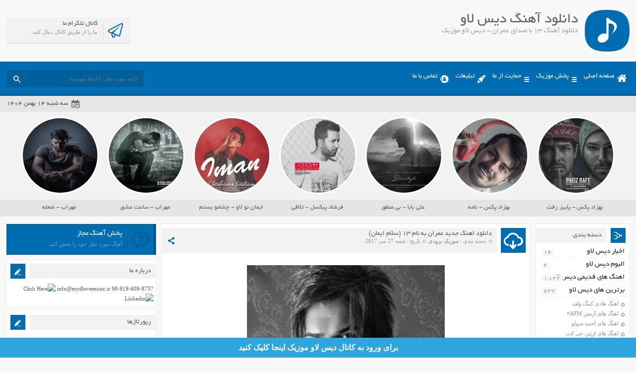

--- FILE ---
content_type: text/html; charset=UTF-8
request_url: https://www.mydlovemusic.ir/tag/%D8%AF%D8%A7%D9%86%D9%84%D9%88%D8%AF-%D8%A2%D9%87%D9%86%DA%AF-13-%D8%A8%D8%A7-%D8%B5%D8%AF%D8%A7%DB%8C-%D8%B9%D9%85%D8%B1%D8%A7%D9%86/
body_size: 14683
content:
<!DOCTYPE html>
<html dir="rtl" lang="fa-IR" prefix="og: http://ogp.me/ns#">
<head>

<!-- Google Tag Manager -->
<script>(function(w,d,s,l,i){w[l]=w[l]||[];w[l].push({'gtm.start':
new Date().getTime(),event:'gtm.js'});var f=d.getElementsByTagName(s)[0],
j=d.createElement(s),dl=l!='dataLayer'?'&l='+l:'';j.async=true;j.src=
'https://www.googletagmanager.com/gtm.js?id='+i+dl;f.parentNode.insertBefore(j,f);
})(window,document,'script','dataLayer','GTM-5LTCBZ5');</script>
<!-- End Google Tag Manager -->
  
  <!-- Facebook Pixel Code -->
<script>
  !function(f,b,e,v,n,t,s)
  {if(f.fbq)return;n=f.fbq=function(){n.callMethod?
  n.callMethod.apply(n,arguments):n.queue.push(arguments)};
  if(!f._fbq)f._fbq=n;n.push=n;n.loaded=!0;n.version='2.0';
  n.queue=[];t=b.createElement(e);t.async=!0;
  t.src=v;s=b.getElementsByTagName(e)[0];
  s.parentNode.insertBefore(t,s)}(window, document,'script',
  'https://connect.facebook.net/en_US/fbevents.js');
  fbq('init', '162916998379518');
  fbq('track', 'PageView');
</script>
<noscript><img height="1" width="1" style="display:none"
  src="https://www.facebook.com/tr?id=162916998379518&ev=PageView&noscript=1"
/></noscript>
<!-- End Facebook Pixel Code -->

<meta charset="UTF-8">
<meta name="viewport" content="width=device-width, initial-scale=1">
<title>دانلود آهنگ 13 با صدای عمران - دیس لاو موزیک</title>
<link rel="stylesheet" href="https://www.mydlovemusic.ir/wp-content/themes/AbanMusic/style.css" type="text/css" media="screen">
<link href="https://www.mydlovemusic.ir/wp-content/themes/AbanMusic/favicon.png" rel="shortcut icon">
<meta name="Keywords" content="دیس لاو موزیک ,دانلود اهنگ جدید دیس لاو ,دانلود بیت دیس لاو ,موزیک دیس لاو ,تکست دیس لاو ,دانلود اهنگ غمگین ,ادرس جدید دیس لاو موزیک ,دانلود البوم دیس لاو">
<meta name="robots" content="index, follow">
<meta name="googlebot" content="index, follow">
<script type="text/javascript" src="https://www.mydlovemusic.ir/wp-content/themes/AbanMusic/js/jquery.min.js"></script>
<script type="text/javascript" src="https://www.mydlovemusic.ir/wp-content/themes/AbanMusic/js/plugins.min.js"></script>
<script type="text/javascript" src="https://www.mydlovemusic.ir/wp-content/themes/AbanMusic/js/jquery.jplayer.min.js"></script>
<script type="text/javascript" src="https://www.mydlovemusic.ir/wp-content/themes/AbanMusic/js/enscroll.min.js"></script>
<!--[if IE]><script src="https://www.mydlovemusic.ir/wp-content/themes/AbanMusic/js/html5.js"></script><![endif]-->
<!--[if IE]><script src="https://www.mydlovemusic.ir/wp-content/themes/AbanMusic/js/modernizr.js"></script><![endif]-->
<meta name='robots' content='max-image-preview:large' />

<!-- This site is optimized with the Yoast SEO plugin v5.4 - https://yoast.com/wordpress/plugins/seo/ -->
<meta name="description" content="دانلود آهنگ 13 با صدای عمران, دیس لاو موزیک, دانلود اهنگ جدید دیس لاو ,دانلود بیت دیس لاو ,موزیک دیس لاو ,تکست دیس لاو ,دانلود اهنگ غمگین"/>
<meta name="robots" content="noindex,follow"/>
<link rel="canonical" href="https://www.mydlovemusic.ir/tag/%d8%af%d8%a7%d9%86%d9%84%d9%88%d8%af-%d8%a2%d9%87%d9%86%da%af-13-%d8%a8%d8%a7-%d8%b5%d8%af%d8%a7%db%8c-%d8%b9%d9%85%d8%b1%d8%a7%d9%86/" />
<meta property="og:locale" content="fa_IR" />
<meta property="og:type" content="object" />
<meta property="og:title" content="دانلود آهنگ 13 با صدای عمران - دیس لاو موزیک" />
<meta property="og:description" content="دانلود آهنگ 13 با صدای عمران, دیس لاو موزیک, دانلود اهنگ جدید دیس لاو ,دانلود بیت دیس لاو ,موزیک دیس لاو ,تکست دیس لاو ,دانلود اهنگ غمگین" />
<meta property="og:url" content="https://www.mydlovemusic.ir/tag/%d8%af%d8%a7%d9%86%d9%84%d9%88%d8%af-%d8%a2%d9%87%d9%86%da%af-13-%d8%a8%d8%a7-%d8%b5%d8%af%d8%a7%db%8c-%d8%b9%d9%85%d8%b1%d8%a7%d9%86/" />
<meta property="og:site_name" content="دیس لاو موزیک" />
<meta name="twitter:card" content="summary" />
<meta name="twitter:description" content="دانلود آهنگ 13 با صدای عمران, دیس لاو موزیک, دانلود اهنگ جدید دیس لاو ,دانلود بیت دیس لاو ,موزیک دیس لاو ,تکست دیس لاو ,دانلود اهنگ غمگین" />
<meta name="twitter:title" content="دانلود آهنگ 13 با صدای عمران - دیس لاو موزیک" />
<script type='application/ld+json'>{"@context":"http:\/\/schema.org","@type":"WebSite","@id":"#website","url":"https:\/\/www.mydlovemusic.ir\/","name":"\u062f\u06cc\u0633 \u0644\u0627\u0648 \u0645\u0648\u0632\u06cc\u06a9","potentialAction":{"@type":"SearchAction","target":"https:\/\/www.mydlovemusic.ir\/?s={search_term_string}","query-input":"required name=search_term_string"}}</script>
<!-- / Yoast SEO plugin. -->

<script type="text/javascript">
window._wpemojiSettings = {"baseUrl":"https:\/\/s.w.org\/images\/core\/emoji\/14.0.0\/72x72\/","ext":".png","svgUrl":"https:\/\/s.w.org\/images\/core\/emoji\/14.0.0\/svg\/","svgExt":".svg","source":{"concatemoji":"https:\/\/www.mydlovemusic.ir\/wp-includes\/js\/wp-emoji-release.min.js?ver=6.2.8"}};
/*! This file is auto-generated */
!function(e,a,t){var n,r,o,i=a.createElement("canvas"),p=i.getContext&&i.getContext("2d");function s(e,t){p.clearRect(0,0,i.width,i.height),p.fillText(e,0,0);e=i.toDataURL();return p.clearRect(0,0,i.width,i.height),p.fillText(t,0,0),e===i.toDataURL()}function c(e){var t=a.createElement("script");t.src=e,t.defer=t.type="text/javascript",a.getElementsByTagName("head")[0].appendChild(t)}for(o=Array("flag","emoji"),t.supports={everything:!0,everythingExceptFlag:!0},r=0;r<o.length;r++)t.supports[o[r]]=function(e){if(p&&p.fillText)switch(p.textBaseline="top",p.font="600 32px Arial",e){case"flag":return s("\ud83c\udff3\ufe0f\u200d\u26a7\ufe0f","\ud83c\udff3\ufe0f\u200b\u26a7\ufe0f")?!1:!s("\ud83c\uddfa\ud83c\uddf3","\ud83c\uddfa\u200b\ud83c\uddf3")&&!s("\ud83c\udff4\udb40\udc67\udb40\udc62\udb40\udc65\udb40\udc6e\udb40\udc67\udb40\udc7f","\ud83c\udff4\u200b\udb40\udc67\u200b\udb40\udc62\u200b\udb40\udc65\u200b\udb40\udc6e\u200b\udb40\udc67\u200b\udb40\udc7f");case"emoji":return!s("\ud83e\udef1\ud83c\udffb\u200d\ud83e\udef2\ud83c\udfff","\ud83e\udef1\ud83c\udffb\u200b\ud83e\udef2\ud83c\udfff")}return!1}(o[r]),t.supports.everything=t.supports.everything&&t.supports[o[r]],"flag"!==o[r]&&(t.supports.everythingExceptFlag=t.supports.everythingExceptFlag&&t.supports[o[r]]);t.supports.everythingExceptFlag=t.supports.everythingExceptFlag&&!t.supports.flag,t.DOMReady=!1,t.readyCallback=function(){t.DOMReady=!0},t.supports.everything||(n=function(){t.readyCallback()},a.addEventListener?(a.addEventListener("DOMContentLoaded",n,!1),e.addEventListener("load",n,!1)):(e.attachEvent("onload",n),a.attachEvent("onreadystatechange",function(){"complete"===a.readyState&&t.readyCallback()})),(e=t.source||{}).concatemoji?c(e.concatemoji):e.wpemoji&&e.twemoji&&(c(e.twemoji),c(e.wpemoji)))}(window,document,window._wpemojiSettings);
</script>
<style type="text/css">
img.wp-smiley,
img.emoji {
	display: inline !important;
	border: none !important;
	box-shadow: none !important;
	height: 1em !important;
	width: 1em !important;
	margin: 0 0.07em !important;
	vertical-align: -0.1em !important;
	background: none !important;
	padding: 0 !important;
}
</style>
	<link rel='stylesheet' id='wp-block-library-rtl-css' href='https://www.mydlovemusic.ir/wp-includes/css/dist/block-library/style-rtl.min.css?ver=6.2.8' type='text/css' media='all' />
<link rel='stylesheet' id='classic-theme-styles-css' href='https://www.mydlovemusic.ir/wp-includes/css/classic-themes.min.css?ver=6.2.8' type='text/css' media='all' />
<style id='global-styles-inline-css' type='text/css'>
body{--wp--preset--color--black: #000000;--wp--preset--color--cyan-bluish-gray: #abb8c3;--wp--preset--color--white: #ffffff;--wp--preset--color--pale-pink: #f78da7;--wp--preset--color--vivid-red: #cf2e2e;--wp--preset--color--luminous-vivid-orange: #ff6900;--wp--preset--color--luminous-vivid-amber: #fcb900;--wp--preset--color--light-green-cyan: #7bdcb5;--wp--preset--color--vivid-green-cyan: #00d084;--wp--preset--color--pale-cyan-blue: #8ed1fc;--wp--preset--color--vivid-cyan-blue: #0693e3;--wp--preset--color--vivid-purple: #9b51e0;--wp--preset--gradient--vivid-cyan-blue-to-vivid-purple: linear-gradient(135deg,rgba(6,147,227,1) 0%,rgb(155,81,224) 100%);--wp--preset--gradient--light-green-cyan-to-vivid-green-cyan: linear-gradient(135deg,rgb(122,220,180) 0%,rgb(0,208,130) 100%);--wp--preset--gradient--luminous-vivid-amber-to-luminous-vivid-orange: linear-gradient(135deg,rgba(252,185,0,1) 0%,rgba(255,105,0,1) 100%);--wp--preset--gradient--luminous-vivid-orange-to-vivid-red: linear-gradient(135deg,rgba(255,105,0,1) 0%,rgb(207,46,46) 100%);--wp--preset--gradient--very-light-gray-to-cyan-bluish-gray: linear-gradient(135deg,rgb(238,238,238) 0%,rgb(169,184,195) 100%);--wp--preset--gradient--cool-to-warm-spectrum: linear-gradient(135deg,rgb(74,234,220) 0%,rgb(151,120,209) 20%,rgb(207,42,186) 40%,rgb(238,44,130) 60%,rgb(251,105,98) 80%,rgb(254,248,76) 100%);--wp--preset--gradient--blush-light-purple: linear-gradient(135deg,rgb(255,206,236) 0%,rgb(152,150,240) 100%);--wp--preset--gradient--blush-bordeaux: linear-gradient(135deg,rgb(254,205,165) 0%,rgb(254,45,45) 50%,rgb(107,0,62) 100%);--wp--preset--gradient--luminous-dusk: linear-gradient(135deg,rgb(255,203,112) 0%,rgb(199,81,192) 50%,rgb(65,88,208) 100%);--wp--preset--gradient--pale-ocean: linear-gradient(135deg,rgb(255,245,203) 0%,rgb(182,227,212) 50%,rgb(51,167,181) 100%);--wp--preset--gradient--electric-grass: linear-gradient(135deg,rgb(202,248,128) 0%,rgb(113,206,126) 100%);--wp--preset--gradient--midnight: linear-gradient(135deg,rgb(2,3,129) 0%,rgb(40,116,252) 100%);--wp--preset--duotone--dark-grayscale: url('#wp-duotone-dark-grayscale');--wp--preset--duotone--grayscale: url('#wp-duotone-grayscale');--wp--preset--duotone--purple-yellow: url('#wp-duotone-purple-yellow');--wp--preset--duotone--blue-red: url('#wp-duotone-blue-red');--wp--preset--duotone--midnight: url('#wp-duotone-midnight');--wp--preset--duotone--magenta-yellow: url('#wp-duotone-magenta-yellow');--wp--preset--duotone--purple-green: url('#wp-duotone-purple-green');--wp--preset--duotone--blue-orange: url('#wp-duotone-blue-orange');--wp--preset--font-size--small: 13px;--wp--preset--font-size--medium: 20px;--wp--preset--font-size--large: 36px;--wp--preset--font-size--x-large: 42px;--wp--preset--spacing--20: 0.44rem;--wp--preset--spacing--30: 0.67rem;--wp--preset--spacing--40: 1rem;--wp--preset--spacing--50: 1.5rem;--wp--preset--spacing--60: 2.25rem;--wp--preset--spacing--70: 3.38rem;--wp--preset--spacing--80: 5.06rem;--wp--preset--shadow--natural: 6px 6px 9px rgba(0, 0, 0, 0.2);--wp--preset--shadow--deep: 12px 12px 50px rgba(0, 0, 0, 0.4);--wp--preset--shadow--sharp: 6px 6px 0px rgba(0, 0, 0, 0.2);--wp--preset--shadow--outlined: 6px 6px 0px -3px rgba(255, 255, 255, 1), 6px 6px rgba(0, 0, 0, 1);--wp--preset--shadow--crisp: 6px 6px 0px rgba(0, 0, 0, 1);}:where(.is-layout-flex){gap: 0.5em;}body .is-layout-flow > .alignleft{float: left;margin-inline-start: 0;margin-inline-end: 2em;}body .is-layout-flow > .alignright{float: right;margin-inline-start: 2em;margin-inline-end: 0;}body .is-layout-flow > .aligncenter{margin-left: auto !important;margin-right: auto !important;}body .is-layout-constrained > .alignleft{float: left;margin-inline-start: 0;margin-inline-end: 2em;}body .is-layout-constrained > .alignright{float: right;margin-inline-start: 2em;margin-inline-end: 0;}body .is-layout-constrained > .aligncenter{margin-left: auto !important;margin-right: auto !important;}body .is-layout-constrained > :where(:not(.alignleft):not(.alignright):not(.alignfull)){max-width: var(--wp--style--global--content-size);margin-left: auto !important;margin-right: auto !important;}body .is-layout-constrained > .alignwide{max-width: var(--wp--style--global--wide-size);}body .is-layout-flex{display: flex;}body .is-layout-flex{flex-wrap: wrap;align-items: center;}body .is-layout-flex > *{margin: 0;}:where(.wp-block-columns.is-layout-flex){gap: 2em;}.has-black-color{color: var(--wp--preset--color--black) !important;}.has-cyan-bluish-gray-color{color: var(--wp--preset--color--cyan-bluish-gray) !important;}.has-white-color{color: var(--wp--preset--color--white) !important;}.has-pale-pink-color{color: var(--wp--preset--color--pale-pink) !important;}.has-vivid-red-color{color: var(--wp--preset--color--vivid-red) !important;}.has-luminous-vivid-orange-color{color: var(--wp--preset--color--luminous-vivid-orange) !important;}.has-luminous-vivid-amber-color{color: var(--wp--preset--color--luminous-vivid-amber) !important;}.has-light-green-cyan-color{color: var(--wp--preset--color--light-green-cyan) !important;}.has-vivid-green-cyan-color{color: var(--wp--preset--color--vivid-green-cyan) !important;}.has-pale-cyan-blue-color{color: var(--wp--preset--color--pale-cyan-blue) !important;}.has-vivid-cyan-blue-color{color: var(--wp--preset--color--vivid-cyan-blue) !important;}.has-vivid-purple-color{color: var(--wp--preset--color--vivid-purple) !important;}.has-black-background-color{background-color: var(--wp--preset--color--black) !important;}.has-cyan-bluish-gray-background-color{background-color: var(--wp--preset--color--cyan-bluish-gray) !important;}.has-white-background-color{background-color: var(--wp--preset--color--white) !important;}.has-pale-pink-background-color{background-color: var(--wp--preset--color--pale-pink) !important;}.has-vivid-red-background-color{background-color: var(--wp--preset--color--vivid-red) !important;}.has-luminous-vivid-orange-background-color{background-color: var(--wp--preset--color--luminous-vivid-orange) !important;}.has-luminous-vivid-amber-background-color{background-color: var(--wp--preset--color--luminous-vivid-amber) !important;}.has-light-green-cyan-background-color{background-color: var(--wp--preset--color--light-green-cyan) !important;}.has-vivid-green-cyan-background-color{background-color: var(--wp--preset--color--vivid-green-cyan) !important;}.has-pale-cyan-blue-background-color{background-color: var(--wp--preset--color--pale-cyan-blue) !important;}.has-vivid-cyan-blue-background-color{background-color: var(--wp--preset--color--vivid-cyan-blue) !important;}.has-vivid-purple-background-color{background-color: var(--wp--preset--color--vivid-purple) !important;}.has-black-border-color{border-color: var(--wp--preset--color--black) !important;}.has-cyan-bluish-gray-border-color{border-color: var(--wp--preset--color--cyan-bluish-gray) !important;}.has-white-border-color{border-color: var(--wp--preset--color--white) !important;}.has-pale-pink-border-color{border-color: var(--wp--preset--color--pale-pink) !important;}.has-vivid-red-border-color{border-color: var(--wp--preset--color--vivid-red) !important;}.has-luminous-vivid-orange-border-color{border-color: var(--wp--preset--color--luminous-vivid-orange) !important;}.has-luminous-vivid-amber-border-color{border-color: var(--wp--preset--color--luminous-vivid-amber) !important;}.has-light-green-cyan-border-color{border-color: var(--wp--preset--color--light-green-cyan) !important;}.has-vivid-green-cyan-border-color{border-color: var(--wp--preset--color--vivid-green-cyan) !important;}.has-pale-cyan-blue-border-color{border-color: var(--wp--preset--color--pale-cyan-blue) !important;}.has-vivid-cyan-blue-border-color{border-color: var(--wp--preset--color--vivid-cyan-blue) !important;}.has-vivid-purple-border-color{border-color: var(--wp--preset--color--vivid-purple) !important;}.has-vivid-cyan-blue-to-vivid-purple-gradient-background{background: var(--wp--preset--gradient--vivid-cyan-blue-to-vivid-purple) !important;}.has-light-green-cyan-to-vivid-green-cyan-gradient-background{background: var(--wp--preset--gradient--light-green-cyan-to-vivid-green-cyan) !important;}.has-luminous-vivid-amber-to-luminous-vivid-orange-gradient-background{background: var(--wp--preset--gradient--luminous-vivid-amber-to-luminous-vivid-orange) !important;}.has-luminous-vivid-orange-to-vivid-red-gradient-background{background: var(--wp--preset--gradient--luminous-vivid-orange-to-vivid-red) !important;}.has-very-light-gray-to-cyan-bluish-gray-gradient-background{background: var(--wp--preset--gradient--very-light-gray-to-cyan-bluish-gray) !important;}.has-cool-to-warm-spectrum-gradient-background{background: var(--wp--preset--gradient--cool-to-warm-spectrum) !important;}.has-blush-light-purple-gradient-background{background: var(--wp--preset--gradient--blush-light-purple) !important;}.has-blush-bordeaux-gradient-background{background: var(--wp--preset--gradient--blush-bordeaux) !important;}.has-luminous-dusk-gradient-background{background: var(--wp--preset--gradient--luminous-dusk) !important;}.has-pale-ocean-gradient-background{background: var(--wp--preset--gradient--pale-ocean) !important;}.has-electric-grass-gradient-background{background: var(--wp--preset--gradient--electric-grass) !important;}.has-midnight-gradient-background{background: var(--wp--preset--gradient--midnight) !important;}.has-small-font-size{font-size: var(--wp--preset--font-size--small) !important;}.has-medium-font-size{font-size: var(--wp--preset--font-size--medium) !important;}.has-large-font-size{font-size: var(--wp--preset--font-size--large) !important;}.has-x-large-font-size{font-size: var(--wp--preset--font-size--x-large) !important;}
.wp-block-navigation a:where(:not(.wp-element-button)){color: inherit;}
:where(.wp-block-columns.is-layout-flex){gap: 2em;}
.wp-block-pullquote{font-size: 1.5em;line-height: 1.6;}
</style>
<link rel='stylesheet' id='contact-form-7-css' href='https://www.mydlovemusic.ir/wp-content/plugins/contact-form-7/includes/css/styles.css?ver=4.9' type='text/css' media='all' />
<link rel='stylesheet' id='contact-form-7-rtl-css' href='https://www.mydlovemusic.ir/wp-content/plugins/contact-form-7/includes/css/styles-rtl.css?ver=4.9' type='text/css' media='all' />
<link rel='stylesheet' id='wp-pagenavi-css' href='https://www.mydlovemusic.ir/wp-content/plugins/wp-pagenavi/pagenavi-css.css?ver=2.70' type='text/css' media='all' />
<script type='text/javascript' src='https://www.mydlovemusic.ir/wp-includes/js/jquery/jquery.min.js?ver=3.6.4' id='jquery-core-js'></script>
<script type='text/javascript' src='https://www.mydlovemusic.ir/wp-includes/js/jquery/jquery-migrate.min.js?ver=3.4.0' id='jquery-migrate-js'></script>
<link rel="https://api.w.org/" href="https://www.mydlovemusic.ir/wp-json/" /><link rel="alternate" type="application/json" href="https://www.mydlovemusic.ir/wp-json/wp/v2/tags/13121" /><link rel="EditURI" type="application/rsd+xml" title="RSD" href="https://www.mydlovemusic.ir/xmlrpc.php?rsd" />
<link rel="wlwmanifest" type="application/wlwmanifest+xml" href="https://www.mydlovemusic.ir/wp-includes/wlwmanifest.xml" />
<meta name="generator" content="WordPress 6.2.8" />
<style type="text/css">.recentcomments a{display:inline !important;padding:0 !important;margin:0 !important;}</style>		<style type="text/css" id="wp-custom-css">
			/*
می توانید css خود را در اینجا اضافه کنید. 

برای اطلاعات بیشتر بروی نماد کمک کلیک کنید.
*/

.pagebody .posts .body p{
text-align: center;
}
p a {
    text-decoration: none;
    color: #d90303;
    font-weight: bold;
}		</style>
		

















</head>
<body>

<!-- Google Tag Manager (noscript) -->
<noscript><iframe src="https://www.googletagmanager.com/ns.html?id=GTM-5LTCBZ5"
height="0" width="0" style="display:none;visibility:hidden"></iframe></noscript>
<!-- End Google Tag Manager (noscript) -->

<div class="header">
<div class="fixed">
<div class="logo"></div><!-- logo -->
<div class="heading">
<h1>دانلود آهنگ دیس لاو</h1>
<h2>دانلود آهنگ 13 با صدای عمران - دیس لاو موزیک</h2>
</div>
<div class="socials">
<div class="tegr">
<a title="کانال تلگرام ما" href="https://t.me/joinchat/AAAAAEOpY2TXfWESVp4W7w" target="_blank">کانال تلگرام ما</a>
<span>ما را از طریق کانال دنبال کنید.</span>
</div><!-- telegram -->
</div><!-- socials -->
</div><!-- fixed -->
</div><!-- header -->
<div class="menu">
<div class="fixed">
<div class="bodydeactive"></div>
<div class="navicon">منو</div>
<ul>
<div class="navicon2">
<b>دیس لاو موزیک</b>
<b>دانلود آهنگ دیس لاو</b>
<i>x</i>
</div><!--navicon2-->
<li><a class="home" title="دانلود آهنگ دیس لاو" href="https://www.mydlovemusic.ir">صفحه اصلی</a></li>
<li><a class="othmenu" title="پخش موزیک" href="">پخش موزیک</a></li>
<li><a class="othmenu" title="حمایت از ما" href="">حمایت از ما</a></li>
<li><a class="ads" title="تبلیغات" href="http://www.mydlovemusic.ir/ads/">تبلیغات</a></li>
<li><a class="contacts" title="تماس با ما" href="http://www.mydlovemusic.ir/tamas/">تماس با ما</a></li>
</ul>
<form class="search" method="get" action="https://www.mydlovemusic.ir">
<input type="text" value="" placeholder="كلمه مورد نظر را اينجا بنويسيد" onfocus="if (this.value == '') {this.value = '';}" onblur="if (this.value == '') {this.value = '';}" name="s" class="text">
<button type="submit" class="submit"></button>
</form>
</div><!-- fixed -->
</div><!-- menu -->
<div class="today">
<div class="fixed">
<div class="jdate">سه شنبه ۱۴ بهمن ۱۴۰۴</div>
</div><!-- fixed -->
</div><!-- today -->
<div class="specials">
<div class="fixed">
<a class="item" href="https://www.mydlovemusic.ir/%d8%af%d8%a7%d9%86%d9%84%d9%88%d8%af-%d8%a7%d9%87%d9%86%da%af-%d8%ac%d8%af%db%8c%d8%af-%d8%a8%d9%87%d8%b2%d8%a7%d8%af-%d9%be%da%a9%d8%b3-%d8%a8%d9%87-%d9%86%d8%a7%d9%85-%d9%be%d8%a7%db%8c%db%8c%d8%b2/" title="دانلود اهنگ جدید بهزاد پکس به نام پاییز رفت">
<div class="cover">
<img width="150" height="150" src="https://www.mydlovemusic.ir/wp-content/uploads/2017/09/IMG_20170905_163402-150x150.jpg" class="attachment-special size-special wp-post-image" alt="دانلود اهنگ جدید بهزاد پکس به نام پاییز رفت" decoding="async" loading="lazy" title="دانلود اهنگ جدید بهزاد پکس به نام پاییز رفت" srcset="https://www.mydlovemusic.ir/wp-content/uploads/2017/09/IMG_20170905_163402-150x150.jpg 150w, https://www.mydlovemusic.ir/wp-content/uploads/2017/09/IMG_20170905_163402-300x300.jpg 300w, https://www.mydlovemusic.ir/wp-content/uploads/2017/09/IMG_20170905_163402-768x768.jpg 768w, https://www.mydlovemusic.ir/wp-content/uploads/2017/09/IMG_20170905_163402-1024x1024.jpg 1024w, https://www.mydlovemusic.ir/wp-content/uploads/2017/09/IMG_20170905_163402-90x90.jpg 90w, https://www.mydlovemusic.ir/wp-content/uploads/2017/09/IMG_20170905_163402.jpg 1280w" sizes="(max-width: 150px) 100vw, 150px" /></div>
<span>بهزاد پکس - پاییز رفت</span>
</a>
<a class="item" href="https://www.mydlovemusic.ir/%d8%af%d8%a7%d9%86%d9%84%d9%88%d8%af-%d8%a7%d9%87%d9%86%da%af-%d8%ac%d8%af%db%8c%d8%af-%d8%b9%d8%b1%d9%81%d8%a7%d9%86-%d8%b4%d8%a7%db%8c%da%af%d8%b1-%d8%a8%d9%87-%d9%86%d8%a7%d9%85-%d9%87%d9%88%d8%a7/" title="دانلود اهنگ جدید بهزاد پکس به نام نامه">
<div class="cover">
<img width="150" height="150" src="https://www.mydlovemusic.ir/wp-content/uploads/2017/09/IMG_20170904_135314-150x150.jpg" class="attachment-special size-special wp-post-image" alt="دانلود اهنگ جدید بهزاد پکس به نام نامه" decoding="async" loading="lazy" title="دانلود اهنگ جدید بهزاد پکس به نام نامه" srcset="https://www.mydlovemusic.ir/wp-content/uploads/2017/09/IMG_20170904_135314-150x150.jpg 150w, https://www.mydlovemusic.ir/wp-content/uploads/2017/09/IMG_20170904_135314-300x300.jpg 300w, https://www.mydlovemusic.ir/wp-content/uploads/2017/09/IMG_20170904_135314-768x768.jpg 768w, https://www.mydlovemusic.ir/wp-content/uploads/2017/09/IMG_20170904_135314-1024x1024.jpg 1024w, https://www.mydlovemusic.ir/wp-content/uploads/2017/09/IMG_20170904_135314-90x90.jpg 90w, https://www.mydlovemusic.ir/wp-content/uploads/2017/09/IMG_20170904_135314.jpg 1280w" sizes="(max-width: 150px) 100vw, 150px" /></div>
<span>بهزاد پکس - نامه</span>
</a>
<a class="item" href="https://www.mydlovemusic.ir/%d8%af%d8%a7%d9%86%d9%84%d9%88%d8%af-%d8%a7%d9%87%d9%86%da%af-%d8%ac%d8%af%db%8c%d8%af-%d8%b9%d9%84%db%8c-%d8%a8%d8%a7%d8%a8%d8%a7-%d8%a8%d9%87-%d9%86%d8%a7%d9%85-%d8%a8%db%8c-%d9%85%d9%86%d8%b7%d9%82/" title="دانلود اهنگ جدید علی بابا به نام بی منطق">
<div class="cover">
<img width="150" height="150" src="https://www.mydlovemusic.ir/wp-content/uploads/2017/09/IMG_20170904_135257-150x150.jpg" class="attachment-special size-special wp-post-image" alt="دانلود اهنگ جدید علی بابا به نام بی منطق" decoding="async" loading="lazy" title="دانلود اهنگ جدید علی بابا به نام بی منطق" srcset="https://www.mydlovemusic.ir/wp-content/uploads/2017/09/IMG_20170904_135257-150x150.jpg 150w, https://www.mydlovemusic.ir/wp-content/uploads/2017/09/IMG_20170904_135257-300x300.jpg 300w, https://www.mydlovemusic.ir/wp-content/uploads/2017/09/IMG_20170904_135257-768x768.jpg 768w, https://www.mydlovemusic.ir/wp-content/uploads/2017/09/IMG_20170904_135257-90x90.jpg 90w, https://www.mydlovemusic.ir/wp-content/uploads/2017/09/IMG_20170904_135257.jpg 1000w" sizes="(max-width: 150px) 100vw, 150px" /></div>
<span>علی بابا - بی منطق</span>
</a>
<a class="item" href="https://www.mydlovemusic.ir/3747-2/" title="">
<div class="cover">
<img width="150" height="150" src="https://www.mydlovemusic.ir/wp-content/uploads/2017/09/photo_2017-09-04_13-53-27-150x150.jpg" class="attachment-special size-special wp-post-image" alt="" decoding="async" loading="lazy" title="" srcset="https://www.mydlovemusic.ir/wp-content/uploads/2017/09/photo_2017-09-04_13-53-27-150x150.jpg 150w, https://www.mydlovemusic.ir/wp-content/uploads/2017/09/photo_2017-09-04_13-53-27-300x300.jpg 300w, https://www.mydlovemusic.ir/wp-content/uploads/2017/09/photo_2017-09-04_13-53-27-768x768.jpg 768w, https://www.mydlovemusic.ir/wp-content/uploads/2017/09/photo_2017-09-04_13-53-27-90x90.jpg 90w, https://www.mydlovemusic.ir/wp-content/uploads/2017/09/photo_2017-09-04_13-53-27.jpg 1000w" sizes="(max-width: 150px) 100vw, 150px" /></div>
<span>فرشاد پیکسل - تلافی</span>
</a>
<a class="item" href="https://www.mydlovemusic.ir/%d8%af%d8%a7%d9%86%d9%84%d9%88%d8%af-%d8%a7%d9%87%d9%86%da%af-%d8%ac%d8%af%db%8c%d8%af-%d8%a7%db%8c%d9%85%d8%a7%d9%86-%d9%86%d9%88%d9%84%d8%a7%d9%88-%d8%a8%d9%87-%d9%86%d8%a7%d9%85-%da%86%d8%b4%d8%a7/" title="دانلود اهنگ جدید ایمان نولاو به نام چشامو بستم">
<div class="cover">
<img width="150" height="150" src="https://www.mydlovemusic.ir/wp-content/uploads/2017/08/Iman-No-Love-–-Cheshamo-Bastam-1-150x150.jpg" class="attachment-special size-special wp-post-image" alt="دانلود اهنگ جدید ایمان نولاو به نام چشامو بستم" decoding="async" loading="lazy" title="دانلود اهنگ جدید ایمان نولاو به نام چشامو بستم" srcset="https://www.mydlovemusic.ir/wp-content/uploads/2017/08/Iman-No-Love-–-Cheshamo-Bastam-1-150x150.jpg 150w, https://www.mydlovemusic.ir/wp-content/uploads/2017/08/Iman-No-Love-–-Cheshamo-Bastam-1-300x300.jpg 300w, https://www.mydlovemusic.ir/wp-content/uploads/2017/08/Iman-No-Love-–-Cheshamo-Bastam-1-90x90.jpg 90w, https://www.mydlovemusic.ir/wp-content/uploads/2017/08/Iman-No-Love-–-Cheshamo-Bastam-1.jpg 450w" sizes="(max-width: 150px) 100vw, 150px" /></div>
<span>ایمان نو لاو - چشامو بستم</span>
</a>
<a class="item" href="https://www.mydlovemusic.ir/%d8%af%d8%a7%d9%86%d9%84%d9%88%d8%af-%d8%a7%d9%87%d9%86%da%af-%d8%ac%d8%af%db%8c%d8%af-%d9%85%d9%87%d8%b1%d8%a7%d8%a8-%d8%a8%d9%87-%d9%86%d8%a7%d9%85-%d8%b3%d8%a7%d8%b9%d8%aa-%d8%b9%d8%b4%d9%82/" title="دانلود اهنگ جدید مهراب به نام ساعت عشق">
<div class="cover">
<img width="150" height="150" src="https://www.mydlovemusic.ir/wp-content/uploads/2017/05/Mehrab-And-Seraj-Ghaiegh-150x150.jpg" class="attachment-special size-special wp-post-image" alt="دانلود اهنگ جدید مهراب به نام ساعت عشق" decoding="async" loading="lazy" title="دانلود اهنگ جدید مهراب به نام ساعت عشق" srcset="https://www.mydlovemusic.ir/wp-content/uploads/2017/05/Mehrab-And-Seraj-Ghaiegh-150x150.jpg 150w, https://www.mydlovemusic.ir/wp-content/uploads/2017/05/Mehrab-And-Seraj-Ghaiegh-300x300.jpg 300w, https://www.mydlovemusic.ir/wp-content/uploads/2017/05/Mehrab-And-Seraj-Ghaiegh-90x90.jpg 90w, https://www.mydlovemusic.ir/wp-content/uploads/2017/05/Mehrab-And-Seraj-Ghaiegh.jpg 450w" sizes="(max-width: 150px) 100vw, 150px" /></div>
<span>مهراب - ساعت عشق</span>
</a>
<a class="item" href="https://www.mydlovemusic.ir/%d8%af%d8%a7%d9%86%d9%84%d9%88%d8%af-%d8%a7%d9%87%d9%86%da%af-%d8%ac%d8%af%db%8c%d8%af-%d9%85%d9%87%d8%b1%d8%a7%d8%a8-%d8%a8%d9%87-%d9%86%d8%a7%d9%85-%d8%b4%d8%b9%d9%84%d9%87/" title="دانلود اهنگ جدید مهراب به نام شعله">
<div class="cover">
<img width="150" height="150" src="https://www.mydlovemusic.ir/wp-content/uploads/2017/07/Mehrab-150x150.png" class="attachment-special size-special wp-post-image" alt="دانلود اهنگ جدید مهراب به نام شعله" decoding="async" loading="lazy" title="دانلود اهنگ جدید مهراب به نام شعله" srcset="https://www.mydlovemusic.ir/wp-content/uploads/2017/07/Mehrab-150x150.png 150w, https://www.mydlovemusic.ir/wp-content/uploads/2017/07/Mehrab-300x300.png 300w, https://www.mydlovemusic.ir/wp-content/uploads/2017/07/Mehrab-90x90.png 90w, https://www.mydlovemusic.ir/wp-content/uploads/2017/07/Mehrab.png 400w" sizes="(max-width: 150px) 100vw, 150px" /></div>
<span>مهراب - شعله</span>
</a>
</div><!-- fixed -->
</div><!-- special -->
<div class="wrapper"><div class="wrapper2">
<div class="pagebody">
<div class="posts">
<div class="title">
<div class="right">
<h2><a title="دانلود اهنگ جدید عمران به نام ۱۳ (سلام ایمان)" rel="bookmark" href="https://www.mydlovemusic.ir/%d8%af%d8%a7%d9%86%d9%84%d9%88%d8%af-%d8%a7%d9%87%d9%86%da%af-%d8%ac%d8%af%db%8c%d8%af-%d8%b9%d9%85%d8%b1%d8%a7%d9%86-%d8%a8%d9%87-%d9%86%d8%a7%d9%85-13/">دانلود اهنگ جدید عمران به نام ۱۳ (سلام ایمان)</a></h2>
<div class="info">
<span>دسته بندی : <a href="https://www.mydlovemusic.ir/soon/" rel="category tag">موزیک بزودی</a></span>
<span>تاریخ : شنبه 27 می 2017</span>
</div><!-- info -->
</div><!-- right -->
<div class="social">
<span class="icon"></span>
<ul>
<li><a class="fb" title="فیسبوک" rel="nofollow" target="_blank" href="http://www.facebook.com/sharer/sharer.php?u=https://www.mydlovemusic.ir/%d8%af%d8%a7%d9%86%d9%84%d9%88%d8%af-%d8%a7%d9%87%d9%86%da%af-%d8%ac%d8%af%db%8c%d8%af-%d8%b9%d9%85%d8%b1%d8%a7%d9%86-%d8%a8%d9%87-%d9%86%d8%a7%d9%85-13/"></a></li>
<li><a class="gp" title="گوگل پلاس" rel="nofollow" target="_blank" href="http://plus.google.com/share?url=https://www.mydlovemusic.ir/%d8%af%d8%a7%d9%86%d9%84%d9%88%d8%af-%d8%a7%d9%87%d9%86%da%af-%d8%ac%d8%af%db%8c%d8%af-%d8%b9%d9%85%d8%b1%d8%a7%d9%86-%d8%a8%d9%87-%d9%86%d8%a7%d9%85-13/"></a></li>
<li><a class="tw" title="تویتر" rel="nofollow" target="_blank" href="http://twitter.com/home?status=https://www.mydlovemusic.ir/%d8%af%d8%a7%d9%86%d9%84%d9%88%d8%af-%d8%a7%d9%87%d9%86%da%af-%d8%ac%d8%af%db%8c%d8%af-%d8%b9%d9%85%d8%b1%d8%a7%d9%86-%d8%a8%d9%87-%d9%86%d8%a7%d9%85-13/"></a></li>
</ul>
</div><!-- social -->
</div><!-- title -->
<div class="body">
<p style="text-align: center;"><span style="color: #ffffff;">دانلود اهنگ جدید عمران به نام ۱۳ (سلام ایمان)</span></p>
<p style="text-align: center;"><a href="https://www.mydlovemusic.ir/wp-content/uploads/2017/03/Album-Emran-Kheshab.png"><img decoding="async" class="aligncenter wp-image-3031 size-full" src="https://www.mydlovemusic.ir/wp-content/uploads/2017/03/Album-Emran-Kheshab.png" alt="دانلود اهنگ جدید عمران به نام 13 (سلام ایمان)" width="398" height="389" srcset="https://www.mydlovemusic.ir/wp-content/uploads/2017/03/Album-Emran-Kheshab.png 398w, https://www.mydlovemusic.ir/wp-content/uploads/2017/03/Album-Emran-Kheshab-300x293.png 300w" sizes="(max-width: 398px) 100vw, 398px" /></a></p>
<p style="text-align: center;"><span style="color: #ffffff;">عمران به نام ۱۳ (سلام ایمان)</span></p>
<p style="text-align: center;"><span style="color: #ff6600;"><strong><a style="color: #ff6600;" href="https://www.mydlovemusic.ir/">دانلود اهنگ جدید</a> عمران به نام ۱۳ (سلام ایمان)</strong></span></p>
<p style="text-align: center;"><span style="color: #ffffff;">دانلود اهنگ عمران به نام ۱۳ (سلام ایمان)</span></p>
<p style="text-align: center;"><span style="color: #0000ff;">&#8220;دیس لاو&#8221; | تنظیم : <a style="color: #0000ff;" href="https://www.mydlovemusic.ir/paramount-diss-love/archiv-emran/">عمران</a></span></p>
<p style="text-align: center;"><span style="color: #ffffff;">Emran &#8211; 13</span></p>
<p style="text-align: center;"><span style="color: #ff0000;">بزودی از رسانه دیس لاو موزیک</span></p>
<h2 style="text-align: center;"><span style="color: #ffffff;">دانلود اهنگ جدید عمران به نام ۱۳ (سلام ایمان)</span></h2>
</div><!-- body -->
<div class="information">
<div class="inforight">
<div class="the_views">2,663 views مشاهده</div>
<div class="comments_link"><a href="https://www.mydlovemusic.ir/%d8%af%d8%a7%d9%86%d9%84%d9%88%d8%af-%d8%a7%d9%87%d9%86%da%af-%d8%ac%d8%af%db%8c%d8%af-%d8%b9%d9%85%d8%b1%d8%a7%d9%86-%d8%a8%d9%87-%d9%86%d8%a7%d9%85-13/#respond">۰ دیدگاه</a></div>
</div><!-- inforight -->
<div class="infoleft">
<a class="more" href="https://www.mydlovemusic.ir/%d8%af%d8%a7%d9%86%d9%84%d9%88%d8%af-%d8%a7%d9%87%d9%86%da%af-%d8%ac%d8%af%db%8c%d8%af-%d8%b9%d9%85%d8%b1%d8%a7%d9%86-%d8%a8%d9%87-%d9%86%d8%a7%d9%85-13/" rel="bookmark" title="دانلود اهنگ جدید عمران به نام ۱۳ (سلام ایمان)">ادامه مطلب / دانلود</a>
<div class="like">
</div><!-- like -->
</div><!-- infoleft -->
</div><!-- information -->
</div><!-- posts -->
</div><!-- pagebody -->
﻿<div class="side_right">
<div class="side category">
<div class="title">
<h4>دسته بندی</h4>
</div><!-- title -->
<div class="body">
<ul>
	<li class="cat-item cat-item-31"><a href="https://www.mydlovemusic.ir/news-dlove/">اخبار دیس لاو</a> <span>۱۴</span>
</li>
	<li class="cat-item cat-item-32"><a href="https://www.mydlovemusic.ir/archiv-album/">البوم دیس لاو</a> <span>۴</span>
</li>
	<li class="cat-item cat-item-1"><a href="https://www.mydlovemusic.ir/archiv-old-diss-love/">اهنگ های قدیمی دیس لاو</a> <span>۱,۰۴۲</span>
</li>
	<li class="cat-item cat-item-37"><a href="https://www.mydlovemusic.ir/paramount-diss-love/">برترین های دیس لاو</a> <span>۶۳۲</span>
<ul class='children'>
	<li class="cat-item cat-item-44"><a href="https://www.mydlovemusic.ir/paramount-diss-love/archiv-hadi-king-wolf/">اهنگ هادی کینگ ولف</a> <span>۱۷</span>
</li>
	<li class="cat-item cat-item-345"><a href="https://www.mydlovemusic.ir/paramount-diss-love/archiv-armin-2fm/">اهنگ های آرمین ۲AFM</a> <span>2</span>
</li>
	<li class="cat-item cat-item-40"><a href="https://www.mydlovemusic.ir/paramount-diss-love/archiv-ahmad-solo/">اهنگ های احمد سولو</a> <span>۴۴</span>
</li>
	<li class="cat-item cat-item-5013"><a href="https://www.mydlovemusic.ir/paramount-diss-love/artin-j-cat/">اهنگ های ارتین جی کت</a> <span>۷</span>
</li>
	<li class="cat-item cat-item-5020"><a href="https://www.mydlovemusic.ir/paramount-diss-love/rsam/">اهنگ های ارسام</a> <span>۳</span>
</li>
	<li class="cat-item cat-item-49"><a href="https://www.mydlovemusic.ir/paramount-diss-love/archiv-ershad/">اهنگ های ارشاد</a> <span>۵۰</span>
</li>
	<li class="cat-item cat-item-5015"><a href="https://www.mydlovemusic.ir/paramount-diss-love/omid-davala/">اهنگ های امید داوالا</a> <span>۴</span>
</li>
	<li class="cat-item cat-item-46"><a href="https://www.mydlovemusic.ir/paramount-diss-love/archiv-amir-ah/">اهنگ های امیر ای اچ</a> <span>۴۵</span>
</li>
	<li class="cat-item cat-item-12484"><a href="https://www.mydlovemusic.ir/paramount-diss-love/amir-kalhor/">اهنگ های امیر کلهر</a> <span>۵</span>
</li>
	<li class="cat-item cat-item-45"><a href="https://www.mydlovemusic.ir/paramount-diss-love/archiv-iman-no-love/">اهنگ های ایمان نو لاو</a> <span>۴۹</span>
</li>
	<li class="cat-item cat-item-14851"><a href="https://www.mydlovemusic.ir/paramount-diss-love/%d8%a7%d9%87%d9%86%da%af-%d9%87%d8%a7%db%8c-%d8%a8%d9%87%d8%a7%d8%af%d8%b1-%d9%82%d9%88%d8%a7%d9%85%db%8c/">اهنگ های بهادر قوامی</a> <span>۲</span>
</li>
	<li class="cat-item cat-item-39"><a href="https://www.mydlovemusic.ir/paramount-diss-love/archiv-behzad-pax/">اهنگ های بهزاد پکس</a> <span>۹۵</span>
</li>
	<li class="cat-item cat-item-5018"><a href="https://www.mydlovemusic.ir/paramount-diss-love/behnam-si/">اهنگ های بهنام اس ای</a> <span>۲۰</span>
</li>
	<li class="cat-item cat-item-5022"><a href="https://www.mydlovemusic.ir/paramount-diss-love/behnam-gholami/">اهنگ های بهنام غلامی</a> <span>۱</span>
</li>
	<li class="cat-item cat-item-42"><a href="https://www.mydlovemusic.ir/paramount-diss-love/archiv-poya-u-star/">اهنگ های پویا یو استار</a> <span>۵۱</span>
</li>
	<li class="cat-item cat-item-5012"><a href="https://www.mydlovemusic.ir/paramount-diss-love/hosseyin-kh/">اهنگ های حسین کی اچ</a> <span>۳</span>
</li>
	<li class="cat-item cat-item-5017"><a href="https://www.mydlovemusic.ir/paramount-diss-love/daniyal-sadr/">اهنگ های دانیال صدر</a> <span>۴</span>
</li>
	<li class="cat-item cat-item-7213"><a href="https://www.mydlovemusic.ir/paramount-diss-love/reza-mir-taheri/">اهنگ های رضا میر طاهری</a> <span>۷</span>
</li>
	<li class="cat-item cat-item-14832"><a href="https://www.mydlovemusic.ir/paramount-diss-love/%d8%a7%d9%87%d9%86%da%af-%d9%87%d8%a7%db%8c-%d8%b3%d8%a7%d9%84%d8%a7%d8%b1-%d8%b9%d9%82%db%8c%d9%84%db%8c/">اهنگ های سالار عقیلی</a> <span>۱</span>
</li>
	<li class="cat-item cat-item-2689"><a href="https://www.mydlovemusic.ir/paramount-diss-love/archiv-sobhan-abed/">اهنگ های سبحان عابد</a> <span>۷</span>
</li>
	<li class="cat-item cat-item-13628"><a href="https://www.mydlovemusic.ir/paramount-diss-love/%d8%b4%d8%a7%db%8c%d8%a7%d9%86-%d8%ac%d9%88%da%a9%d8%a7%d8%b1/">اهنگ های شایان جوکار</a> <span>۱</span>
</li>
	<li class="cat-item cat-item-41"><a href="https://www.mydlovemusic.ir/paramount-diss-love/archiv-erfan-shyger/">اهنگ های عرفان شایگر</a> <span>۳۲</span>
</li>
	<li class="cat-item cat-item-38"><a href="https://www.mydlovemusic.ir/paramount-diss-love/archiv-ali-baba/">اهنگ های علی بابا</a> <span>۳۹</span>
</li>
	<li class="cat-item cat-item-195"><a href="https://www.mydlovemusic.ir/paramount-diss-love/archiv-ali-kiyan/">اهنگ های علی کیان</a> <span>۱۰</span>
</li>
	<li class="cat-item cat-item-5019"><a href="https://www.mydlovemusic.ir/paramount-diss-love/alireza-zangi/">اهنگ های علیرضا زنگی</a> <span>۷</span>
</li>
	<li class="cat-item cat-item-48"><a href="https://www.mydlovemusic.ir/paramount-diss-love/archiv-emran/">اهنگ های عمران</a> <span>۲۱</span>
</li>
	<li class="cat-item cat-item-11995"><a href="https://www.mydlovemusic.ir/paramount-diss-love/farzad-shojaie/">اهنگ های فرزاد شجاعی</a> <span>۵</span>
</li>
	<li class="cat-item cat-item-43"><a href="https://www.mydlovemusic.ir/paramount-diss-love/archiv-farshad-pixel/">اهنگ های فرشاد پیکسل</a> <span>۸</span>
</li>
	<li class="cat-item cat-item-5023"><a href="https://www.mydlovemusic.ir/paramount-diss-love/ghiyamat-band/">اهنگ های قیامت بند</a> <span>۲</span>
</li>
	<li class="cat-item cat-item-5016"><a href="https://www.mydlovemusic.ir/paramount-diss-love/majid-kharateha/">اهنگ های مجید خراطها</a> <span>۷</span>
</li>
	<li class="cat-item cat-item-5011"><a href="https://www.mydlovemusic.ir/paramount-diss-love/mohammad-nr/">اهنگ های محمد ان ار</a> <span>۹</span>
</li>
	<li class="cat-item cat-item-5021"><a href="https://www.mydlovemusic.ir/paramount-diss-love/morteza-ranger/">اهنگ های مرتضی رنجر</a> <span>۹</span>
</li>
	<li class="cat-item cat-item-5249"><a href="https://www.mydlovemusic.ir/paramount-diss-love/meraj/">اهنگ های معراج</a> <span>۱۴</span>
</li>
	<li class="cat-item cat-item-50"><a href="https://www.mydlovemusic.ir/paramount-diss-love/archiv-mehrab/">اهنگ های مهراب</a> <span>۸۳</span>
</li>
	<li class="cat-item cat-item-47"><a href="https://www.mydlovemusic.ir/paramount-diss-love/archiv-milad-rastad/">اهنگ های میلاد راستاد</a> <span>۴۲</span>
</li>
	<li class="cat-item cat-item-5014"><a href="https://www.mydlovemusic.ir/paramount-diss-love/milad-saymoon/">اهنگ های میلاد سایمون</a> <span>۲</span>
</li>
</ul>
</li>
	<li class="cat-item cat-item-28"><a href="https://www.mydlovemusic.ir/beat-diss-love/">بیت دیس لاو</a> <span>۳۲</span>
</li>
	<li class="cat-item cat-item-2391"><a href="https://www.mydlovemusic.ir/biography/">بیوگرافی خوانندگان</a> <span>۶</span>
</li>
	<li class="cat-item cat-item-29"><a href="https://www.mydlovemusic.ir/tak-ahang/">تک اهنگ های سایت</a> <span>۴۵۴</span>
</li>
	<li class="cat-item cat-item-5024"><a href="https://www.mydlovemusic.ir/text-diss-love/">تکست دیس لاو</a> <span>۳</span>
</li>
	<li class="cat-item cat-item-8987"><a href="https://www.mydlovemusic.ir/tizer/">تیزر موزیک</a> <span>۱</span>
</li>
	<li class="cat-item cat-item-35"><a href="https://www.mydlovemusic.ir/remix-diss-love/">رمیکس دیس لاو</a> <span>۲</span>
</li>
	<li class="cat-item cat-item-34"><a href="https://www.mydlovemusic.ir/free-style/">فری استایل</a> <span>۱</span>
</li>
	<li class="cat-item cat-item-5302"><a href="https://www.mydlovemusic.ir/concert/">فیلم کنسرت</a> <span>۲</span>
</li>
	<li class="cat-item cat-item-8023"><a href="https://www.mydlovemusic.ir/nohe/">مداحی و نوحه</a> <span>۱۱</span>
</li>
	<li class="cat-item cat-item-13614"><a href="https://www.mydlovemusic.ir/%d9%85%d8%b3%d8%aa%d9%86%d8%af/">مستند</a> <span>۲</span>
</li>
	<li class="cat-item cat-item-911"><a href="https://www.mydlovemusic.ir/soon/">موزیک بزودی</a> <span>۱۱۸</span>
</li>
	<li class="cat-item cat-item-33"><a href="https://www.mydlovemusic.ir/music-video/">موزیک ویدئو</a> <span>۷</span>
</li>
	<li class="cat-item cat-item-30"><a href="https://www.mydlovemusic.ir/mix-dlove/">میکس دیس لاو</a> <span>۵</span>
</li>
	<li class="cat-item cat-item-2514"><a href="https://www.mydlovemusic.ir/video-cilip/">ویدئو کلیپ</a> <span>۴</span>
</li>
</ul>
</div><!-- body -->
</div><!-- side category -->

		<div class="side other CategoryPosts">
		
<div class="title">
<h4>نوشته‌های تازه
</h4>
</div>
<div class="body">
		<ul>
											<li>
					<a href="https://www.mydlovemusic.ir/%d8%af%d8%a7%d9%86%d9%84%d9%88%d8%af-%d8%a2%d9%87%d9%86%da%af-%d8%a7%d8%ad%d8%b3%d8%a7%d9%86-%d9%85%d8%b1%d8%a7%d8%af%db%8c-%d8%a8%d9%87-%d9%86%d8%a7%d9%85-%d8%af%d9%84%d8%a8%d8%b1-%d8%b2%d9%85%d8%b3/">دانلود آهنگ احسان مرادی به نام دلبر زمستونی</a>
									</li>
											<li>
					<a href="https://www.mydlovemusic.ir/%d8%af%d8%a7%d9%86%d9%84%d9%88%d8%af-%d8%a2%d9%87%d9%86%da%af-%d9%85%d9%87%d8%af%db%8c-%d8%a8%d9%87-%d9%86%d8%a7%d9%85-%d8%b9%d8%b4%d9%82%d8%b4%d9%88-%d8%af%d8%a7%d8%b1%db%8c/">دانلود آهنگ مهدی به نام عشقشو داری</a>
									</li>
											<li>
					<a href="https://www.mydlovemusic.ir/%d8%af%d8%a7%d9%86%d9%84%d9%88%d8%af-%d8%a2%d9%87%d9%86%da%af-%d8%a7%d8%ad%d8%b3%d8%a7%d9%86-%d9%85%d8%b1%d8%a7%d8%af%db%8c-%d8%a8%d9%87-%d9%86%d8%a7%d9%85-%d8%b4%d8%a8-%db%8c%d9%84%d8%af%d8%a7%d8%b3/">دانلود آهنگ احسان مرادی به نام شب یلداست</a>
									</li>
											<li>
					<a href="https://www.mydlovemusic.ir/%d8%af%d8%a7%d9%86%d9%84%d9%88%d8%af-%d8%a2%d9%87%d9%86%da%af-%d8%a7%d8%ad%d8%b3%d8%a7%d9%86-%d9%85%d8%b1%d8%a7%d8%af%db%8c-%d8%a8%d9%87-%d9%86%d8%a7%d9%85-%d8%af%db%8c%d8%af%db%8c/">دانلود آهنگ احسان مرادی به نام دیدی</a>
									</li>
											<li>
					<a href="https://www.mydlovemusic.ir/%d8%af%d8%a7%d9%86%d9%84%d9%88%d8%af-%d8%a2%d9%87%d9%86%da%af-%d8%a8%d8%b1%d8%af%db%8c%d8%a7034-%d8%a8%d9%87-%d9%86%d8%a7%d9%85-%d8%a7%d8%b2-%d9%87%db%8c%da%86/">دانلود آهنگ بردیا۰۳۴ به نام از هیچ</a>
									</li>
					</ul>

		
</div><!-- body -->
</div><!-- box --><div class="side other CategoryPosts">
<div class="title">
<h4>آخرین دیدگاه‌ها
</h4>
</div>
<div class="body"><ul id="recentcomments"><li class="recentcomments"><span class="comment-author-link"><a href="http://...." class="url" rel="ugc external nofollow">kiana</a></span> در <a href="https://www.mydlovemusic.ir/%d8%af%d8%a7%d9%86%d9%84%d9%88%d8%af-%d8%a2%d9%87%d9%86%da%af-%d8%a8%db%8c%d8%aa%d8%a7-%d8%a8%d9%87-%d9%86%d8%a7%d9%85-%d8%b1%d8%b2-%d8%a8%d9%86%d9%81%d8%b4/#comment-1274">دانلود آهنگ بیتا به نام رز بنفش</a></li><li class="recentcomments"><span class="comment-author-link"><a href="http://...." class="url" rel="ugc external nofollow">kiana</a></span> در <a href="https://www.mydlovemusic.ir/%d8%af%d8%a7%d9%86%d9%84%d9%88%d8%af-%d8%a2%d9%87%d9%86%da%af-%d8%a8%db%8c%d8%aa%d8%a7-%d8%a8%d9%87-%d9%86%d8%a7%d9%85-%d8%b1%d8%b2-%d8%a8%d9%86%d9%81%d8%b4/#comment-1273">دانلود آهنگ بیتا به نام رز بنفش</a></li><li class="recentcomments"><span class="comment-author-link">Alex</span> در <a href="https://www.mydlovemusic.ir/%d8%af%d8%a7%d9%86%d9%84%d9%88%d8%af-%d8%a2%d9%87%d9%86%da%af-%d8%a8%db%8c%d8%aa%d8%a7-%d8%a8%d9%87-%d9%86%d8%a7%d9%85-%d8%b1%d8%b2-%d8%a8%d9%86%d9%81%d8%b4/#comment-1272">دانلود آهنگ بیتا به نام رز بنفش</a></li><li class="recentcomments"><span class="comment-author-link">Alex</span> در <a href="https://www.mydlovemusic.ir/%d8%af%d8%a7%d9%86%d9%84%d9%88%d8%af-%d8%a2%d9%87%d9%86%da%af-%d8%a8%db%8c%d8%aa%d8%a7-%d8%a8%d9%87-%d9%86%d8%a7%d9%85-%d8%b1%d8%b2-%d8%a8%d9%86%d9%81%d8%b4/#comment-1271">دانلود آهنگ بیتا به نام رز بنفش</a></li><li class="recentcomments"><span class="comment-author-link">روشنک</span> در <a href="https://www.mydlovemusic.ir/%d8%af%d8%a7%d9%86%d9%84%d9%88%d8%af-%d8%a2%d9%87%d9%86%da%af-%d8%b4%d8%a7%d8%af%d9%81%d8%b1-%d8%a8%d8%a7%d8%ba%d8%af%d8%b4%d8%aa%db%8c-%d8%a8%d9%87-%d9%86%d8%a7%d9%85-%d8%a8%db%8c-%d8%b7%d8%b1%d9%81/#comment-1269">دانلود آهنگ شادفر باغدشتی به نام بی طرف</a></li></ul>
</div><!-- body -->
</div><!-- box --></div><!-- side_right -->
</div><!-- wrapper2 -->
<div class="side_left">
<a class="requset" title="پخش آهنگ مجاز" href="http://www.mydlovemusic.ir/pakhsh-music/" target="_blank">
<h5>پخش آهنگ مجاز</h5>
<p>آهنگ مورد نظر خود را پخش کنید.</p>
</a><!-- telegram -->
<div class="widget_text side other CategoryPosts">
<div class="title">
<h5>درباره ما
</h5>
</div>
<div class="body"><div class="textwidget custom-html-widget"><a href="tel:98-919-609-8737">98-919-609-8737</a>

<a href = "mailto:info@mydlovemusic.ir">
info@mydlovemusic.ir
</a>

<a href="https://ad.doubleclick.net/ddm/jump/Nxxxx.site-keyname/Byfgjmby.Ptjmz; sz=widthxheight;kw=[keyword];ord=[timestamp]?"><img src="https://alinaqijahani.ir/wp-content/uploads/tdn_pic_3.png" border=0 width=40 height=40 alt="Click Here"></a>



<a href="https://www.linkedin.com/company/%D8%B3%D9%88%D9%86-%D8%A8%DA%A9-%D9%84%DB%8C%D9%86%DA%A9">

<img src="https://1-20.ir/wp-content/uploads/2023/10/Untitled-7.png" alt="Linkedin" width="30" height="30">

</a></div>
</div><!-- body -->
</div><!-- box --><div class="side other CategoryPosts">
<div class="title">
<h5>رپورتاژها
</h5>
</div>
<div class="body"><div class="CategoryPosts"><ul>
<li><a title="انتقال سهام شرکت سهامی خاص: راهنمای جامع حقوقی و عملی" href="https://www.mydlovemusic.ir/%d8%a7%d9%86%d8%aa%d9%82%d8%a7%d9%84-%d8%b3%d9%87%d8%a7%d9%85-%d8%b4%d8%b1%da%a9%d8%aa-%d8%b3%d9%87%d8%a7%d9%85%db%8c-%d8%ae%d8%a7%d8%b5-%d8%b1%d8%a7%d9%87%d9%86%d9%85%d8%a7%db%8c-%d8%ac%d8%a7%d9%85/">انتقال سهام شرکت سهامی خاص: راهنمای جامع حقوقی و عملی</a></li>
<li><a title="کاربرد سامانه‌ی هوش مصنوعی «دکتر آرامیس» در تشخیص زودهنگام سرطان" href="https://www.mydlovemusic.ir/%da%a9%d8%a7%d8%b1%d8%a8%d8%b1%d8%af-%d8%b3%d8%a7%d9%85%d8%a7%d9%86%d9%87%e2%80%8c%db%8c-%d9%87%d9%88%d8%b4-%d9%85%d8%b5%d9%86%d9%88%d8%b9%db%8c-%d8%af%da%a9%d8%aa%d8%b1-%d8%a2%d8%b1%d8%a7%d9%85/">کاربرد سامانه‌ی هوش مصنوعی «دکتر آرامیس» در تشخیص زودهنگام سرطان</a></li>
<li><a title="نمایندگی رسمی فارآب – تجربه‌ای مطمئن در دنیای شیرآلات صنعتی" href="https://www.mydlovemusic.ir/%d9%86%d9%85%d8%a7%db%8c%d9%86%d8%af%da%af%db%8c-%d8%b1%d8%b3%d9%85%db%8c-%d9%81%d8%a7%d8%b1%d8%a2%d8%a8-%d8%aa%d8%ac%d8%b1%d8%a8%d9%87%e2%80%8c%d8%a7%db%8c-%d9%85%d8%b7%d9%85%d8%a6%d9%86/">نمایندگی رسمی فارآب – تجربه‌ای مطمئن در دنیای شیرآلات صنعتی</a></li>
<li><a title="انواع آپارتمان های مبله را برای اجاره در نقاط مختلف" href="https://www.mydlovemusic.ir/%d8%a7%d9%86%d9%88%d8%a7%d8%b9-%d8%a2%d9%be%d8%a7%d8%b1%d8%aa%d9%85%d8%a7%d9%86-%d9%87%d8%a7%db%8c-%d9%85%d8%a8%d9%84%d9%87-%d8%b1%d8%a7-%d8%a8%d8%b1%d8%a7%db%8c-%d8%a7%d8%ac%d8%a7%d8%b1%d9%87-%d8%af/">انواع آپارتمان های مبله را برای اجاره در نقاط مختلف</a></li>
<li><a title="خرید قالب سیلیکونی بسیار با کیفیت از هنرکده نیوشا" href="https://www.mydlovemusic.ir/%d8%ae%d8%b1%db%8c%d8%af-%d9%82%d8%a7%d9%84%d8%a8-%d8%b3%db%8c%d9%84%db%8c%da%a9%d9%88%d9%86%db%8c-%d8%a8%d8%b3%db%8c%d8%a7%d8%b1-%d8%a8%d8%a7-%da%a9%db%8c%d9%81%db%8c%d8%aa-%d8%a7%d8%b2-%d9%87%d9%86/">خرید قالب سیلیکونی بسیار با کیفیت از هنرکده نیوشا</a></li>
<li><a title="بهترین زبان برای یادگیری برنامه نویسی" href="https://www.mydlovemusic.ir/%d8%a8%d9%87%d8%aa%d8%b1%db%8c%d9%86-%d8%b2%d8%a8%d8%a7%d9%86-%d8%a8%d8%b1%d8%a7%db%8c-%db%8c%d8%a7%d8%af%da%af%db%8c%d8%b1%db%8c-%d8%a8%d8%b1%d9%86%d8%a7%d9%85%d9%87-%d9%86%d9%88%db%8c%d8%b3%db%8c/">بهترین زبان برای یادگیری برنامه نویسی</a></li>
<li><a title="علت اهمیت فوق العاده شهر مشهد" href="https://www.mydlovemusic.ir/%d8%b9%d9%84%d8%aa-%d8%a7%d9%87%d9%85%db%8c%d8%aa-%d9%81%d9%88%d9%82-%d8%a7%d9%84%d8%b9%d8%a7%d8%af%d9%87-%d8%b4%d9%87%d8%b1-%d9%85%d8%b4%d9%87%d8%af/">علت اهمیت فوق العاده شهر مشهد</a></li>
<li><a title="هزینه پشتیبانی سایت و اهمیت آن برای توسعه کسب و کار آنلاین" href="https://www.mydlovemusic.ir/%d9%87%d8%b2%db%8c%d9%86%d9%87-%d9%be%d8%b4%d8%aa%db%8c%d8%a8%d8%a7%d9%86%db%8c-%d8%b3%d8%a7%db%8c%d8%aa-%d9%88-%d8%a7%d9%87%d9%85%db%8c%d8%aa-%d8%a2%d9%86-%d8%a8%d8%b1%d8%a7%db%8c-%d8%aa%d9%88%d8%b3/">هزینه پشتیبانی سایت و اهمیت آن برای توسعه کسب و کار آنلاین</a></li>
<li><a title="لایسنس دانلود منیجر: به اشتراک گذاشتن قدرت مدیریت دانلودهای لایسنس‌دار" href="https://www.mydlovemusic.ir/%d9%84%d8%a7%db%8c%d8%b3%d9%86%d8%b3-%d8%af%d8%a7%d9%86%d9%84%d9%88%d8%af-%d9%85%d9%86%db%8c%d8%ac%d8%b1-%d8%a8%d9%87-%d8%a7%d8%b4%d8%aa%d8%b1%d8%a7%da%a9-%da%af%d8%b0%d8%a7%d8%b4%d8%aa%d9%86-%d9%82/">لایسنس دانلود منیجر: به اشتراک گذاشتن قدرت مدیریت دانلودهای لایسنس‌دار</a></li>
<li><a title="گیم تایم ۳ ماهه ترکیه" href="https://www.mydlovemusic.ir/%da%af%db%8c%d9%85-%d8%aa%d8%a7%db%8c%d9%85-3-%d9%85%d8%a7%d9%87%d9%87-%d8%aa%d8%b1%da%a9%db%8c%d9%87/">گیم تایم ۳ ماهه ترکیه</a></li>
</ul></div>

</div><!-- body -->
</div><!-- box --><div class="side other CategoryPosts">
<div class="title">
<h5>پیوند دوستان
</h5>
</div>
<div class="body">			<div class="execphpwidget"><a href='https://7backlink.com/'>خرید بک لینک قوی</a>	<a href='https://shop.zwoodco.com/product-category/%D9%81%D9%84%D8%A7%D9%88%D8%B1-%D8%A8%D8%A7%DA%A9%D8%B3/'>فلاور باکس چوبی</a>	<a href='https://download1music.ir/'>دانلود آهنگ جدید</a>		<a href='https://ahurafelezyab.com/'>فلز یاب</a>				<a href='https://shop.zwoodco.com/product-category/%D8%B3%D8%B7%D9%84-%D8%B2%D8%A8%D8%A7%D9%84%D9%87-%DA%86%D9%88%D8%A8%DB%8C/'>سطل زباله پارک</a><br></div>
		
</div><!-- body -->
</div><!-- box --><div class="side popularity">
<div class="title">
<h5>مطالب محبوب</h5>
</div><!-- title -->
<div class="body">
<div class="tabs">
<a href="#new">جدید</a>
<a href="#viewed">محبوب</a>
<a href="#random">تصادفی</a>
</div><!-- tabs -->
<ul class="tab" id="new">
<li><a title="دانلود آهنگ احسان مرادی به نام دلبر زمستونی" href="https://www.mydlovemusic.ir/%d8%af%d8%a7%d9%86%d9%84%d9%88%d8%af-%d8%a2%d9%87%d9%86%da%af-%d8%a7%d8%ad%d8%b3%d8%a7%d9%86-%d9%85%d8%b1%d8%a7%d8%af%db%8c-%d8%a8%d9%87-%d9%86%d8%a7%d9%85-%d8%af%d9%84%d8%a8%d8%b1-%d8%b2%d9%85%d8%b3/">دانلود آهنگ احسان مرادی به نام دلبر زمستونی</a></li>
<li><a title="دانلود آهنگ مهدی به نام عشقشو داری" href="https://www.mydlovemusic.ir/%d8%af%d8%a7%d9%86%d9%84%d9%88%d8%af-%d8%a2%d9%87%d9%86%da%af-%d9%85%d9%87%d8%af%db%8c-%d8%a8%d9%87-%d9%86%d8%a7%d9%85-%d8%b9%d8%b4%d9%82%d8%b4%d9%88-%d8%af%d8%a7%d8%b1%db%8c/">دانلود آهنگ مهدی به نام عشقشو داری</a></li>
<li><a title="دانلود آهنگ احسان مرادی به نام شب یلداست" href="https://www.mydlovemusic.ir/%d8%af%d8%a7%d9%86%d9%84%d9%88%d8%af-%d8%a2%d9%87%d9%86%da%af-%d8%a7%d8%ad%d8%b3%d8%a7%d9%86-%d9%85%d8%b1%d8%a7%d8%af%db%8c-%d8%a8%d9%87-%d9%86%d8%a7%d9%85-%d8%b4%d8%a8-%db%8c%d9%84%d8%af%d8%a7%d8%b3/">دانلود آهنگ احسان مرادی به نام شب یلداست</a></li>
<li><a title="دانلود آهنگ احسان مرادی به نام دیدی" href="https://www.mydlovemusic.ir/%d8%af%d8%a7%d9%86%d9%84%d9%88%d8%af-%d8%a2%d9%87%d9%86%da%af-%d8%a7%d8%ad%d8%b3%d8%a7%d9%86-%d9%85%d8%b1%d8%a7%d8%af%db%8c-%d8%a8%d9%87-%d9%86%d8%a7%d9%85-%d8%af%db%8c%d8%af%db%8c/">دانلود آهنگ احسان مرادی به نام دیدی</a></li>
<li><a title="دانلود آهنگ بردیا۰۳۴ به نام از هیچ" href="https://www.mydlovemusic.ir/%d8%af%d8%a7%d9%86%d9%84%d9%88%d8%af-%d8%a2%d9%87%d9%86%da%af-%d8%a8%d8%b1%d8%af%db%8c%d8%a7034-%d8%a8%d9%87-%d9%86%d8%a7%d9%85-%d8%a7%d8%b2-%d9%87%db%8c%da%86/">دانلود آهنگ بردیا۰۳۴ به نام از هیچ</a></li>
<li><a title="دانلود آهنگ احسان مرادی به نام چه خوبه تو مادرمی" href="https://www.mydlovemusic.ir/%d8%af%d8%a7%d9%86%d9%84%d9%88%d8%af-%d8%a2%d9%87%d9%86%da%af-%d8%a7%d8%ad%d8%b3%d8%a7%d9%86-%d9%85%d8%b1%d8%a7%d8%af%db%8c-%d8%a8%d9%87-%d9%86%d8%a7%d9%85-%da%86%d9%87-%d8%ae%d9%88%d8%a8%d9%87-%d8%aa/">دانلود آهنگ احسان مرادی به نام چه خوبه تو مادرمی</a></li>
<li><a title="دانلود آهنگ امید رادش به نام اغیار" href="https://www.mydlovemusic.ir/%d8%af%d8%a7%d9%86%d9%84%d9%88%d8%af-%d8%a2%d9%87%d9%86%da%af-%d8%a7%d9%85%db%8c%d8%af-%d8%b1%d8%a7%d8%af%d8%b4-%d8%a8%d9%87-%d9%86%d8%a7%d9%85-%d8%a7%d8%ba%db%8c%d8%a7%d8%b1/">دانلود آهنگ امید رادش به نام اغیار</a></li>
<li><a title="دانلود آهنگ فرزام به نام اقیانوس" href="https://www.mydlovemusic.ir/%d8%af%d8%a7%d9%86%d9%84%d9%88%d8%af-%d8%a2%d9%87%d9%86%da%af-%d9%81%d8%b1%d8%b2%d8%a7%d9%85-%d8%a8%d9%87-%d9%86%d8%a7%d9%85-%d8%a7%d9%82%db%8c%d8%a7%d9%86%d9%88%d8%b3/">دانلود آهنگ فرزام به نام اقیانوس</a></li>
<li><a title="دانلود آهنگ آرگام به نام پیشتم" href="https://www.mydlovemusic.ir/%d8%af%d8%a7%d9%86%d9%84%d9%88%d8%af-%d8%a2%d9%87%d9%86%da%af-%d8%a2%d8%b1%da%af%d8%a7%d9%85-%d8%a8%d9%87-%d9%86%d8%a7%d9%85-%d9%be%db%8c%d8%b4%d8%aa%d9%85/">دانلود آهنگ آرگام به نام پیشتم</a></li>
<li><a title="دانلود آهنگ علی نوری به نام بارون" href="https://www.mydlovemusic.ir/%d8%af%d8%a7%d9%86%d9%84%d9%88%d8%af-%d8%a2%d9%87%d9%86%da%af-%d8%b9%d9%84%db%8c-%d9%86%d9%88%d8%b1%db%8c-%d8%a8%d9%87-%d9%86%d8%a7%d9%85-%d8%a8%d8%a7%d8%b1%d9%88%d9%86/">دانلود آهنگ علی نوری به نام بارون</a></li>
</ul><!-- tab new -->
<ul class="tab" id="viewed">
</ul><!-- tab viewed -->
<ul class="tab" id="random">
<li><a title="بزرگ‌ترین استارتاپ خرید و فروش خودرو چگونه رشد کرد؟" href="https://www.mydlovemusic.ir/%d8%a8%d8%b2%d8%b1%da%af%e2%80%8c%d8%aa%d8%b1%db%8c%d9%86-%d8%a7%d8%b3%d8%aa%d8%a7%d8%b1%d8%aa%d8%a7%d9%be-%d8%ae%d8%b1%db%8c%d8%af-%d9%88-%d9%81%d8%b1%d9%88%d8%b4-%d8%ae%d9%88%d8%af%d8%b1%d9%88/">بزرگ‌ترین استارتاپ خرید و فروش خودرو چگونه رشد کرد؟</a></li>
<li><a title="دانلود آهنگ ریمیکس حسین ای آر پی به نام لش لوش" href="https://www.mydlovemusic.ir/%d8%af%d8%a7%d9%86%d9%84%d9%88%d8%af-%d8%a2%d9%87%d9%86%da%af-%d8%b1%db%8c%d9%85%db%8c%da%a9%d8%b3-%d8%ad%d8%b3%db%8c%d9%86-%d8%a7%db%8c-%d8%a2%d8%b1-%d9%be%db%8c-%d8%a8%d9%87-%d9%86%d8%a7%d9%85/">دانلود آهنگ ریمیکس حسین ای آر پی به نام لش لوش</a></li>
<li><a title="بیوگرافی نسیم مسلم پوریان: آهنگساز، نوازنده و خواننده محبوب کشورمان" href="https://www.mydlovemusic.ir/%d8%a8%db%8c%d9%88%da%af%d8%b1%d8%a7%d9%81%db%8c-%d9%86%d8%b3%db%8c%d9%85-%d9%85%d8%b3%d9%84%d9%85-%d9%be%d9%88%d8%b1%db%8c%d8%a7%d9%86-%d8%a2%d9%87%d9%86%da%af%d8%b3%d8%a7%d8%b2%d8%8c-%d9%86%d9%88/">بیوگرافی نسیم مسلم پوریان: آهنگساز، نوازنده و خواننده محبوب کشورمان</a></li>
<li><a title="دانلود آهنگ حسین محقق به نام یارا" href="https://www.mydlovemusic.ir/%d8%af%d8%a7%d9%86%d9%84%d9%88%d8%af-%d8%a2%d9%87%d9%86%da%af-%d8%ad%d8%b3%db%8c%d9%86-%d9%85%d8%ad%d9%82%d9%82-%d8%a8%d9%87-%d9%86%d8%a7%d9%85-%db%8c%d8%a7%d8%b1%d8%a7/">دانلود آهنگ حسین محقق به نام یارا</a></li>
<li><a title="دانلود آهنگ جدید بهزاد پکس و علی رسا به نام دو رو" href="https://www.mydlovemusic.ir/behzad-pax-ft-ali-rasa-do-ro/">دانلود آهنگ جدید بهزاد پکس و علی رسا به نام دو رو</a></li>
<li><a title="دانلود آهنگ متین متال به نام دورو ور رو میپام" href="https://www.mydlovemusic.ir/%d8%af%d8%a7%d9%86%d9%84%d9%88%d8%af-%d8%a2%d9%87%d9%86%da%af-%d9%85%d8%aa%db%8c%d9%86-%d9%85%d8%aa%d8%a7%d9%84-%d8%a8%d9%87-%d9%86%d8%a7%d9%85-%d8%af%d9%88%d8%b1%d9%88-%d9%88%d8%b1-%d8%b1%d9%88/">دانلود آهنگ متین متال به نام دورو ور رو میپام</a></li>
<li><a title="دانلود آهنگ جدید داوود استار و ارشاد به نام هوای دو نفره" href="https://www.mydlovemusic.ir/%d8%af%d8%a7%d9%86%d9%84%d9%88%d8%af-%d8%a7%d9%87%d9%86%da%af-%d8%a7%d8%b1%d8%b4%d8%a7%d8%af-%d8%a8%d9%87-%d9%86%d8%a7%d9%85-%d9%87%d9%88%d8%a7%db%8c-%d8%af%d9%88-%d9%86%d9%81%d8%b1%d9%87/">دانلود آهنگ جدید داوود استار و ارشاد به نام هوای دو نفره</a></li>
<li><a title="تغییرات کف در اثر کفسابی" href="https://www.mydlovemusic.ir/%d8%aa%d8%ba%db%8c%db%8c%d8%b1%d8%a7%d8%aa-%da%a9%d9%81-%d8%af%d8%b1-%d8%a7%d8%ab%d8%b1-%da%a9%d9%81%d8%b3%d8%a7%d8%a8%db%8c/">تغییرات کف در اثر کفسابی</a></li>
<li><a title="دانلود آهنگ محات به نام بی انصاف" href="https://www.mydlovemusic.ir/%d8%af%d8%a7%d9%86%d9%84%d9%88%d8%af-%d8%a2%d9%87%d9%86%da%af-%d9%85%d8%ad%d8%a7%d8%aa-%d8%a8%d9%87-%d9%86%d8%a7%d9%85-%d8%a8%db%8c-%d8%a7%d9%86%d8%b5%d8%a7%d9%81-3/">دانلود آهنگ محات به نام بی انصاف</a></li>
<li><a title="" href="https://www.mydlovemusic.ir/3747-2/"></a></li>
</ul><!-- tab random -->
</div><!-- body -->
</div><!-- side popularity -->
<div class="side coomingsoon">
<div class="title">
<h5>پست بزودی</h5>
</div><!-- title -->
<div class="body">
<ul>
<li><a title="دانلود آهنگ جدید بهزاد پکس به نام آتش به اختیار" href="https://www.mydlovemusic.ir/%d8%af%d8%a7%d9%86%d9%84%d9%88%d8%af-%d8%a2%d9%87%d9%86%da%af-%d8%ac%d8%af%db%8c%d8%af-%d8%a8%d9%87%d8%b2%d8%a7%d8%af-%d9%be%da%a9%d8%b3-%d8%a8%d9%87-%d9%86%d8%a7%d9%85-%d8%a2%d8%aa%d8%b4-%d8%a8%d9%87/">دانلود آهنگ جدید بهزاد پکس به نام آتش به اختیار</a></li>
<li><a title="دانلود اهنگ جدید مهراب به نام ساعت عشق" href="https://www.mydlovemusic.ir/%d8%af%d8%a7%d9%86%d9%84%d9%88%d8%af-%d8%a7%d9%87%d9%86%da%af-%d8%ac%d8%af%db%8c%d8%af-%d9%85%d9%87%d8%b1%d8%a7%d8%a8-%d8%a8%d9%87-%d9%86%d8%a7%d9%85-%d8%b3%d8%a7%d8%b9%d8%aa-%d8%b9%d8%b4%d9%82/">مهراب - ساعت عشق</a></li>
<li><a title="دانلود اهنگ جدید مهراب به نام شعله" href="https://www.mydlovemusic.ir/%d8%af%d8%a7%d9%86%d9%84%d9%88%d8%af-%d8%a7%d9%87%d9%86%da%af-%d8%ac%d8%af%db%8c%d8%af-%d9%85%d9%87%d8%b1%d8%a7%d8%a8-%d8%a8%d9%87-%d9%86%d8%a7%d9%85-%d8%b4%d8%b9%d9%84%d9%87/">مهراب - شعله</a></li>
<li><a title="دانلود اهنگ جدید میلاد راستاد به نام شعبه" href="https://www.mydlovemusic.ir/%d8%af%d8%a7%d9%86%d9%84%d9%88%d8%af-%d8%a7%d9%87%d9%86%da%af-%d8%ac%d8%af%db%8c%d8%af-%d9%85%db%8c%d9%84%d8%a7%d8%af-%d8%b1%d8%a7%d8%b3%d8%aa%d8%a7%d8%af-%d8%a8%d9%87-%d9%86%d8%a7%d9%85-%d8%b4%d8%b9/">میلاد راستاد - شعبه</a></li>
<li><a title="دانلود آهنگ جدید مرتضی رنجر به نام زیندان" href="https://www.mydlovemusic.ir/%d8%af%d8%a7%d9%86%d9%84%d9%88%d8%af-%d8%a2%d9%87%d9%86%da%af-%d8%ac%d8%af%db%8c%d8%af-%d9%85%d8%b1%d8%aa%d8%b6%db%8c-%d8%b1%d9%86%d8%ac%d8%b1-%d8%a8%d9%87-%d9%86%d8%a7%d9%85-%d8%b2%db%8c%d9%86%d8%af/">دانلود آهنگ جدید مرتضی رنجر به نام زیندان</a></li>
<li><a title="دانلود اهنگ جدید معراج به نام کجا برم" href="https://www.mydlovemusic.ir/%d8%af%d8%a7%d9%86%d9%84%d9%88%d8%af-%d8%a7%d9%87%d9%86%da%af-%d8%ac%d8%af%db%8c%d8%af-%d9%85%d8%b9%d8%b1%d8%a7%d8%ac-%d8%a8%d9%87-%d9%86%d8%a7%d9%85-%da%a9%d8%ac%d8%a7-%d8%a8%d8%b1%d9%85/">دانلود اهنگ جدید معراج به نام کجا برم</a></li>
<li><a title="دانلود اهنگ جدید بهزاد پکس به نام سورپرایز" href="https://www.mydlovemusic.ir/%d8%af%d8%a7%d9%86%d9%84%d9%88%d8%af-%d8%a7%d9%87%d9%86%da%af-%d8%ac%d8%af%db%8c%d8%af-%d8%a8%d9%87%d8%b2%d8%a7%d8%af-%d9%be%da%a9%d8%b3-%d8%a8%d9%87-%d9%86%d8%a7%d9%85-%d8%b3%d9%88%d8%b1%d9%be%d8%b1/">دانلود اهنگ جدید بهزاد پکس به نام سورپرایز</a></li>
<li><a title="دانلود موزیک ویدیو جدید مهراب به نام ۷ خط" href="https://www.mydlovemusic.ir/%d9%85%d9%88%d8%b2%db%8c%da%a9-%d9%88%db%8c%d8%af%db%8c%d9%88-%d8%ac%d8%af%db%8c%d8%af-%d9%85%d9%87%d8%b1%d8%a7%d8%a8-%d8%a8%d9%87-%d9%86%d8%a7%d9%85-7-%d8%ae%d8%b7/">موزیک ویدیو مهراب - 7 خط</a></li>
<li><a title="دانلود اهنگ جدید پویا یو استار به نام بابایی ۳" href="https://www.mydlovemusic.ir/%d8%a7%d9%87%d9%86%da%af-%d8%ac%d8%af%db%8c%d8%af-%d9%be%d9%88%db%8c%d8%a7-%db%8c%d9%88-%d8%a7%d8%b3%d8%aa%d8%a7%d8%b1-%d8%a8%d9%87-%d9%86%d8%a7%d9%85-%d8%a8%d8%a7%d8%a8%d8%a7%db%8c%db%8c-3/">دانلود اهنگ جدید پویا یو استار به نام بابایی ۳</a></li>
<li><a title="دانلود آهنگ جدید امیر ای اچ به نام منو ببخش بای بای" href="https://www.mydlovemusic.ir/%d8%a7%d9%85%db%8c%d8%b1-%d8%a7%db%8c-%d8%a7%da%86-%d8%a8%d9%87-%d9%86%d8%a7%d9%85-%d9%85%d9%86%d9%88-%d8%a8%d8%a8%d8%ae%d8%b4-%d8%a8%d8%a7%db%8c-%d8%a8%d8%a7%db%8c/">دانلود آهنگ جدید امیر ای اچ به نام منو ببخش بای بای</a></li>
</ul>
</div><!-- body -->
</div><!-- side coomingsoon -->
<div class="side socialha">
</div><!-- side socials -->
<div class="side textads">
<div class="title">
<h5>تبلیغات متنی</h5>
</div><!-- title -->
<div class="body">
</div><!-- body -->
</div><!-- side textads -->
</div><!-- side_left --></div><!-- wrapper -->
<div class="footer">
<div class="fixed">
<div class="tags">
<h5>برچسب ها <span>tags</span></h5>
<div class="content">
<a href="https://www.mydlovemusic.ir/tag/%d8%af%d8%a7%d9%86%d9%84%d9%88%d8%af-%d8%a2%d9%87%d9%86%da%af-%d8%ac%d8%af%db%8c%d8%af/" class="tag-cloud-link tag-link-10113 tag-link-position-1" style="font-size: 9pt;">دانلود آهنگ جدید</a>
<a href="https://www.mydlovemusic.ir/tag/%d9%85%d9%87%d8%b1%d8%a7%d8%a8/" class="tag-cloud-link tag-link-239 tag-link-position-2" style="font-size: 9pt;">مهراب</a>
<a href="https://www.mydlovemusic.ir/tag/%d8%a8%d9%87%d8%b2%d8%a7%d8%af-%d9%be%da%a9%d8%b3/" class="tag-cloud-link tag-link-137 tag-link-position-3" style="font-size: 9pt;">بهزاد پکس</a>
<a href="https://www.mydlovemusic.ir/tag/%d8%af%d8%a7%d9%86%d9%84%d9%88%d8%af-%d8%a7%d9%87%d9%86%da%af-%d8%ac%d8%af%db%8c%d8%af/" class="tag-cloud-link tag-link-7817 tag-link-position-4" style="font-size: 9pt;">دانلود اهنگ جدید</a>
<a href="https://www.mydlovemusic.ir/tag/mehrab/" class="tag-cloud-link tag-link-10596 tag-link-position-5" style="font-size: 9pt;">Mehrab</a></div><!-- content -->
</div><!-- tags -->
<div class="latest">
<h6>بخش برترین های دیس لاو <a href="https://www.mydlovemusic.ir/paramount-diss-love/" title="آرشیو">آرشیو</a></h6>
<ul>
<li><a title="دانلود آهنگ مهراب به نام ترمینال" href="https://www.mydlovemusic.ir/%d8%af%d8%a7%d9%86%d9%84%d9%88%d8%af-%d8%a2%d9%87%d9%86%da%af-%d9%85%d9%87%d8%b1%d8%a7%d8%a8-%d8%a8%d9%87-%d9%86%d8%a7%d9%85-%d8%aa%d8%b1%d9%85%db%8c%d9%86%d8%a7%d9%84/">دانلود آهنگ مهراب به نام ترمینال</a></li>
<li><a title="دانلود آهنگ ارشاد به نام ردی" href="https://www.mydlovemusic.ir/%d8%af%d8%a7%d9%86%d9%84%d9%88%d8%af-%d8%a2%d9%87%d9%86%da%af-%d8%a7%d8%b1%d8%b4%d8%a7%d8%af-%d8%a8%d9%87-%d9%86%d8%a7%d9%85-%d8%b1%d8%af%db%8c/">دانلود آهنگ ارشاد به نام ردی</a></li>
<li><a title="دانلود آهنگ عمران به نام بهت نمیومد" href="https://www.mydlovemusic.ir/%d8%af%d8%a7%d9%86%d9%84%d9%88%d8%af-%d8%a2%d9%87%d9%86%da%af-%d8%b9%d9%85%d8%b1%d8%a7%d9%86-%d8%a8%d9%87-%d9%86%d8%a7%d9%85-%d8%a8%d9%87%d8%aa-%d9%86%d9%85%db%8c%d9%88%d9%85%d8%af/">دانلود آهنگ عمران به نام بهت نمیومد</a></li>
<li><a title="دانلود آهنگ ارشاد به نام صدقه سر تو" href="https://www.mydlovemusic.ir/%d8%af%d8%a7%d9%86%d9%84%d9%88%d8%af-%d8%a2%d9%87%d9%86%da%af-%d8%a7%d8%b1%d8%b4%d8%a7%d8%af-%d8%a8%d9%87-%d9%86%d8%a7%d9%85-%d8%b5%d8%af%d9%82%d9%87-%d8%b3%d8%b1-%d8%aa%d9%88/">دانلود آهنگ ارشاد به نام صدقه سر تو</a></li>
<li><a title="دانلود آهنگ مهراب به نام سنگسار" href="https://www.mydlovemusic.ir/%d8%af%d8%a7%d9%86%d9%84%d9%88%d8%af-%d8%a2%d9%87%d9%86%da%af-%d9%85%d9%87%d8%b1%d8%a7%d8%a8-%d8%a8%d9%87-%d9%86%d8%a7%d9%85-%d8%b3%d9%86%da%af%d8%b3%d8%a7%d8%b1/">دانلود آهنگ مهراب به نام سنگسار</a></li>
</ul>
</div><!-- latest -->
<div class="latest">
<h6>بخش بیت دیس لاو <a href="https://www.mydlovemusic.ir/beat-diss-love/" title="آرشیو">آرشیو</a></h6>
<ul>
<li><a title="دانلود بیت اهنگ مهراب به نام جنون" href="https://www.mydlovemusic.ir/%d8%af%d8%a7%d9%86%d9%84%d9%88%d8%af-%d8%a8%db%8c%d8%aa-%d8%a7%d9%87%d9%86%da%af-%d9%85%d9%87%d8%b1%d8%a7%d8%a8-%d8%a8%d9%87-%d9%86%d8%a7%d9%85-%d8%ac%d9%86%d9%88%d9%86/">دانلود بیت اهنگ مهراب به نام جنون</a></li>
<li><a title="بیت دیس لاو دربست از علیرضا زنگی" href="https://www.mydlovemusic.ir/%d8%a8%db%8c%d8%aa-%d8%af%db%8c%d8%b3-%d9%84%d8%a7%d9%88-%d8%af%d8%b1%d8%a8%d8%b3%d8%aa-%d8%a7%d8%b2-%d8%b9%d9%84%db%8c%d8%b1%d8%b6%d8%a7-%d8%b2%d9%86%da%af%db%8c/">بیت دیس لاو دربست از علیرضا زنگی</a></li>
<li><a title="دانلود بیت دیس لاو شماره بیست و نه" href="https://www.mydlovemusic.ir/%d8%af%d8%a7%d9%86%d9%84%d9%88%d8%af-%d8%a8%db%8c%d8%aa-%d8%af%db%8c%d8%b3-%d9%84%d8%a7%d9%88-%d8%b4%d9%85%d8%a7%d8%b1%d9%87-%d8%a8%db%8c%d8%b3%d8%aa-%d9%88-%d9%86%d9%87/">دانلود بیت دیس لاو شماره بیست و نه</a></li>
<li><a title="دانلود بیت دیس لاو شماره بیست و هشت" href="https://www.mydlovemusic.ir/%d8%af%d8%a7%d9%86%d9%84%d9%88%d8%af-%d8%a8%db%8c%d8%aa-%d8%af%db%8c%d8%b3-%d9%84%d8%a7%d9%88-%d8%b4%d9%85%d8%a7%d8%b1%d9%87-%d8%a8%db%8c%d8%b3%d8%aa-%d9%88-%d9%87%d8%b4%d8%aa/">دانلود بیت دیس لاو شماره بیست و هشت</a></li>
<li><a title="بیت دیس لاو شماره بیست و هفت" href="https://www.mydlovemusic.ir/%d8%a8%db%8c%d8%aa-%d8%af%db%8c%d8%b3-%d9%84%d8%a7%d9%88-%d8%b4%d9%85%d8%a7%d8%b1%d9%87-%d8%a8%db%8c%d8%b3%d8%aa-%d9%88-%d9%87%d9%81%d8%aa/">بیت دیس لاو شماره بیست و هفت</a></li>
</ul>
</div><!-- latest -->
<div class="latest">
<h6>بخش میکس دیس لاو <a href="https://www.mydlovemusic.ir/mix-dlove/" title="آرشیو">آرشیو</a></h6>
<ul>
<li><a title="دانلود میکس آهنگ های علی بابا شماره یک" href="https://www.mydlovemusic.ir/%d8%af%d8%a7%d9%86%d9%84%d9%88%d8%af-%d9%85%db%8c%da%a9%d8%b3-%d8%a2%d9%87%d9%86%da%af-%d9%87%d8%a7%db%8c-%d8%b9%d9%84%db%8c-%d8%a8%d8%a7%d8%a8%d8%a7/">دانلود میکس آهنگ های علی بابا شماره یک</a></li>
<li><a title="دانلود میکس اهنگ های مهراب" href="https://www.mydlovemusic.ir/%d8%af%d8%a7%d9%86%d9%84%d9%88%d8%af-%d9%85%db%8c%da%a9%d8%b3-%d8%a7%d9%87%d9%86%da%af-%d9%87%d8%a7%db%8c-%d9%85%d9%87%d8%b1%d8%a7%d8%a8/">دانلود میکس اهنگ های مهراب</a></li>
<li><a title="دانلود میکس شش اهنگ برتر عرفان شایگر" href="https://www.mydlovemusic.ir/%d8%af%d8%a7%d9%86%d9%84%d9%88%d8%af-%d9%85%db%8c%da%a9%d8%b3-%d8%b4%d8%b4-%d8%a7%d9%87%d9%86%da%af-%d8%a8%d8%b1%d8%aa%d8%b1-%d8%b9%d8%b1%d9%81%d8%a7%d9%86-%d8%b4%d8%a7%db%8c%da%af%d8%b1/">دانلود میکس شش اهنگ برتر عرفان شایگر</a></li>
<li><a title="دانلود میکس دیس لاو شش اهنگ برتر میلاد راستاد" href="https://www.mydlovemusic.ir/%d9%85%db%8c%da%a9%d8%b3-%d8%af%db%8c%d8%b3-%d9%84%d8%a7%d9%88-%d8%a7%d9%87%d9%86%da%af-%d9%87%d8%a7%db%8c-%d9%85%db%8c%d9%84%d8%a7%d8%af-%d8%b1%d8%a7%d8%b3%d8%aa%d8%a7%d8%af/">دانلود میکس دیس لاو شش اهنگ برتر میلاد راستاد</a></li>
<li><a title="دانلود میکس دیس لاو مرگ احساس" href="https://www.mydlovemusic.ir/%d8%af%d8%a7%d9%86%d9%84%d9%88%d8%af-%d9%85%db%8c%da%a9%d8%b3-%d8%af%db%8c%d8%b3-%d9%84%d8%a7%d9%88-%d9%85%d8%b1%da%af-%d8%a7%d8%ad%d8%b3%d8%a7%d8%b3/">دانلود میکس دیس لاو مرگ احساس</a></li>
</ul>
</div><!-- latest -->
</div><!-- fixed -->
<div class="copyright">
<div class="fixed" style="position: relative;">
<div class="mfamo"></div>
<p>تمامی حقوق مطالب برای <a title="دیس لاو موزیک" href="https://www.mydlovemusic.ir">دیس لاو موزیک</a> محفوظ است و هرگونه کپی برداری بدون ذکر منبع ممنوع می باشد.</p>
<p>طبق ماده 12 فصل سوم قانون جرائم رایانه ای کپی برداری از قالب و محتوا پیگرد قانونی خواهد داشت.</p>
<p>
<a href="http://tianit.ir" target="_blank" title="طراحی و سئو سایت">طراحی و سئو سایت</a> : <a href="http://tianit.ir" target="_blank" title="تیان ای تی">تیان ای تی</a> /
<a target="_blank" title="آمار" href="http://amarfa.ir/viewstat/412">آمار سایت</a> ، 
<a target="_blank" title="فید" href="https://www.mydlovemusic.ir/feed/">فید خوان</a> ، 
<a target="_blank" title="نقشه سایت" href="http://www.mydlovemusic.ir/sitemap_index.xml">نقشه سایت</a> ، 
<a target="_blank" title="ولید" href="http://jigsaw.w3.org/css-validator/check/referer">ولید شده</a>
</p>
<div title="رفتن به بالای صفحه" class="scrolltop"><span class="icon"></span></div>
</div><!-- fixed -->
</div><!-- copyright -->
</div><!-- footer -->
<div style="display:none">
<script type="text/javascript">;!(function(w,d) {'use strict';d.write('<div id="amarfa-stats-412" style="display: inline-block"></div>');d.write('<'+'sc'+'ript type="text/javasc'+'ri'+'pt" src="//amarfa.ir/stats/412.js" async><'+'/'+'scri'+'pt>');})(this,document);</script></div><!-- display -->
<script type='text/javascript' id='contact-form-7-js-extra'>
/* <![CDATA[ */
var wpcf7 = {"apiSettings":{"root":"https:\/\/www.mydlovemusic.ir\/wp-json\/contact-form-7\/v1","namespace":"contact-form-7\/v1"},"recaptcha":{"messages":{"empty":"\u0644\u0637\u0641\u0627 \u062a\u0627\u06cc\u06cc\u062f \u0646\u0645\u0627\u06cc\u06cc\u062f \u06a9\u0647 \u0634\u0645\u0627 \u06cc\u06a9 \u0631\u0628\u0627\u062a \u0646\u06cc\u0633\u062a\u06cc\u062f."}}};
/* ]]> */
</script>
<script type='text/javascript' src='https://www.mydlovemusic.ir/wp-content/plugins/contact-form-7/includes/js/scripts.js?ver=4.9' id='contact-form-7-js'></script>
</body>
</html>
<div style="z-index:99999999999999999999999999;background:#2ea5dd;color:#fff;text-align:center;width:100%;position:fixed;bottom:0px;"><a style="font-size:16px;padding:5px 0;width:100%;display:block;color:#fff;font-weight:bold;" href="https://telegram.me/dloveofficial" target="_blank" rel="nofollow">برای ورود به کانال دیس لاو موزیک اینجا کلیک کنید</a></div>